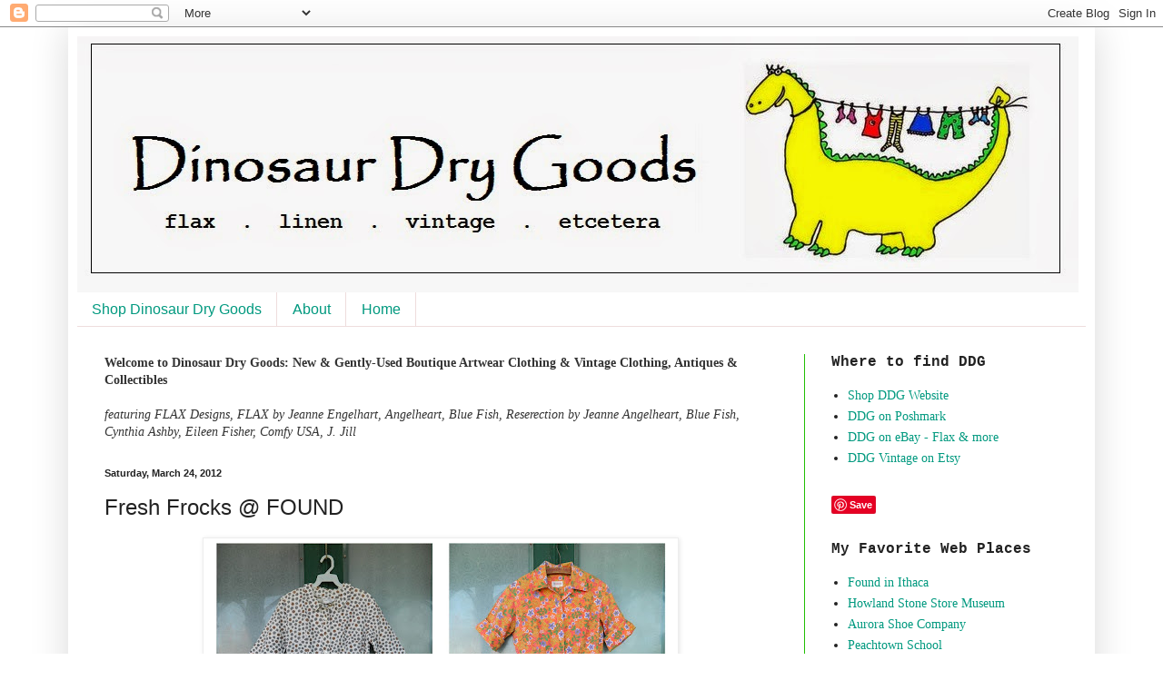

--- FILE ---
content_type: text/html; charset=UTF-8
request_url: https://blog.dinosaurdrygoods.com/2012/03/fresh-frocks-found.html
body_size: 10167
content:
<!DOCTYPE html>
<html class='v2' dir='ltr' lang='en'>
<head>
<link href='https://www.blogger.com/static/v1/widgets/335934321-css_bundle_v2.css' rel='stylesheet' type='text/css'/>
<meta content='width=1100' name='viewport'/>
<meta content='text/html; charset=UTF-8' http-equiv='Content-Type'/>
<meta content='blogger' name='generator'/>
<link href='https://blog.dinosaurdrygoods.com/favicon.ico' rel='icon' type='image/x-icon'/>
<link href='https://blog.dinosaurdrygoods.com/2012/03/fresh-frocks-found.html' rel='canonical'/>
<link rel="alternate" type="application/atom+xml" title="Dinosaur Dry Goods - Atom" href="https://blog.dinosaurdrygoods.com/feeds/posts/default" />
<link rel="alternate" type="application/rss+xml" title="Dinosaur Dry Goods - RSS" href="https://blog.dinosaurdrygoods.com/feeds/posts/default?alt=rss" />
<link rel="service.post" type="application/atom+xml" title="Dinosaur Dry Goods - Atom" href="https://www.blogger.com/feeds/37406061/posts/default" />

<link rel="alternate" type="application/atom+xml" title="Dinosaur Dry Goods - Atom" href="https://blog.dinosaurdrygoods.com/feeds/4692826403682055036/comments/default" />
<!--Can't find substitution for tag [blog.ieCssRetrofitLinks]-->
<link href='https://blogger.googleusercontent.com/img/b/R29vZ2xl/AVvXsEiOqHhoVW4FlGj2tHTl7weuy0JtQwK700BWzeWDhxI2WZh0vasLgq3nrDevZwKHQscI45QiLsYxQU5L8fyKIhq2f3Bodq8zccwQCPLppPq3apCALkdGlxqg5VABLknj7tFuIwQ1SA/s640/freshfrocks.jpg' rel='image_src'/>
<meta content='https://blog.dinosaurdrygoods.com/2012/03/fresh-frocks-found.html' property='og:url'/>
<meta content='Fresh Frocks @ FOUND' property='og:title'/>
<meta content='These vintage gems were delivered to my booth at Found in Ithaca  yesterday.' property='og:description'/>
<meta content='https://blogger.googleusercontent.com/img/b/R29vZ2xl/AVvXsEiOqHhoVW4FlGj2tHTl7weuy0JtQwK700BWzeWDhxI2WZh0vasLgq3nrDevZwKHQscI45QiLsYxQU5L8fyKIhq2f3Bodq8zccwQCPLppPq3apCALkdGlxqg5VABLknj7tFuIwQ1SA/w1200-h630-p-k-no-nu/freshfrocks.jpg' property='og:image'/>
<title>Dinosaur Dry Goods: Fresh Frocks @ FOUND</title>
<style id='page-skin-1' type='text/css'><!--
/*
-----------------------------------------------
Blogger Template Style
Name:     Simple
Designer: Blogger
URL:      www.blogger.com
----------------------------------------------- */
/* Content
----------------------------------------------- */
body {
font: normal normal 14px Georgia, Utopia, 'Palatino Linotype', Palatino, serif;
color: #222222;
background: #ffffff none no-repeat scroll center center;
padding: 0 40px 40px 40px;
}
html body .region-inner {
min-width: 0;
max-width: 100%;
width: auto;
}
h2 {
font-size: 22px;
}
a:link {
text-decoration:none;
color: #00997f;
}
a:visited {
text-decoration:none;
color: #00997f;
}
a:hover {
text-decoration:underline;
color: #66ff00;
}
.body-fauxcolumn-outer .fauxcolumn-inner {
background: transparent none repeat scroll top left;
_background-image: none;
}
.body-fauxcolumn-outer .cap-top {
position: absolute;
z-index: 1;
height: 400px;
width: 100%;
}
.body-fauxcolumn-outer .cap-top .cap-left {
width: 100%;
background: transparent none repeat-x scroll top left;
_background-image: none;
}
.content-outer {
-moz-box-shadow: 0 0 40px rgba(0, 0, 0, .15);
-webkit-box-shadow: 0 0 5px rgba(0, 0, 0, .15);
-goog-ms-box-shadow: 0 0 10px #333333;
box-shadow: 0 0 40px rgba(0, 0, 0, .15);
margin-bottom: 1px;
}
.content-inner {
padding: 10px 10px;
}
.content-inner {
background-color: #ffffff;
}
/* Header
----------------------------------------------- */
.header-outer {
background: #ffffff url(//www.blogblog.com/1kt/simple/gradients_light.png) repeat-x scroll 0 -400px;
_background-image: none;
}
.Header h1 {
font: normal normal 48px Georgia, Utopia, 'Palatino Linotype', Palatino, serif;
color: #ffffff;
text-shadow: 1px 2px 3px rgba(0, 0, 0, .2);
}
.Header h1 a {
color: #ffffff;
}
.Header .description {
font-size: 140%;
color: #779999;
}
.header-inner .Header .titlewrapper {
padding: 22px 30px;
}
.header-inner .Header .descriptionwrapper {
padding: 0 30px;
}
/* Tabs
----------------------------------------------- */
.tabs-inner .section:first-child {
border-top: 0 solid #eedddd;
}
.tabs-inner .section:first-child ul {
margin-top: -0;
border-top: 0 solid #eedddd;
border-left: 0 solid #eedddd;
border-right: 0 solid #eedddd;
}
.tabs-inner .widget ul {
background: #ffffff none repeat-x scroll 0 -800px;
_background-image: none;
border-bottom: 1px solid #eedddd;
margin-top: 0;
margin-left: -30px;
margin-right: -30px;
}
.tabs-inner .widget li a {
display: inline-block;
padding: .6em 1em;
font: normal normal 16px Arial, Tahoma, Helvetica, FreeSans, sans-serif;
color: #00997f;
border-left: 1px solid #ffffff;
border-right: 1px solid #eedddd;
}
.tabs-inner .widget li:first-child a {
border-left: none;
}
.tabs-inner .widget li.selected a, .tabs-inner .widget li a:hover {
color: #000000;
background-color: #eefcff;
text-decoration: none;
}
/* Columns
----------------------------------------------- */
.main-outer {
border-top: 0 solid #21bf03;
}
.fauxcolumn-left-outer .fauxcolumn-inner {
border-right: 1px solid #21bf03;
}
.fauxcolumn-right-outer .fauxcolumn-inner {
border-left: 1px solid #21bf03;
}
/* Headings
----------------------------------------------- */
div.widget > h2,
div.widget h2.title {
margin: 0 0 1em 0;
font: normal bold 16px 'Courier New', Courier, FreeMono, monospace;
color: #222222;
}
/* Widgets
----------------------------------------------- */
.widget .zippy {
color: #999999;
text-shadow: 2px 2px 1px rgba(0, 0, 0, .1);
}
.widget .popular-posts ul {
list-style: none;
}
/* Posts
----------------------------------------------- */
h2.date-header {
font: normal bold 11px Arial, Tahoma, Helvetica, FreeSans, sans-serif;
}
.date-header span {
background-color: transparent;
color: #222222;
padding: inherit;
letter-spacing: inherit;
margin: inherit;
}
.main-inner {
padding-top: 30px;
padding-bottom: 30px;
}
.main-inner .column-center-inner {
padding: 0 15px;
}
.main-inner .column-center-inner .section {
margin: 0 15px;
}
.post {
margin: 0 0 25px 0;
}
h3.post-title, .comments h4 {
font: normal normal 24px Arial, Tahoma, Helvetica, FreeSans, sans-serif;
margin: .75em 0 0;
}
.post-body {
font-size: 110%;
line-height: 1.4;
position: relative;
}
.post-body img, .post-body .tr-caption-container, .Profile img, .Image img,
.BlogList .item-thumbnail img {
padding: 2px;
background: #ffffff;
border: 1px solid #eeeeee;
-moz-box-shadow: 1px 1px 5px rgba(0, 0, 0, .1);
-webkit-box-shadow: 1px 1px 5px rgba(0, 0, 0, .1);
box-shadow: 1px 1px 5px rgba(0, 0, 0, .1);
}
.post-body img, .post-body .tr-caption-container {
padding: 5px;
}
.post-body .tr-caption-container {
color: #222222;
}
.post-body .tr-caption-container img {
padding: 0;
background: transparent;
border: none;
-moz-box-shadow: 0 0 0 rgba(0, 0, 0, .1);
-webkit-box-shadow: 0 0 0 rgba(0, 0, 0, .1);
box-shadow: 0 0 0 rgba(0, 0, 0, .1);
}
.post-header {
margin: 0 0 1.5em;
line-height: 1.6;
font-size: 90%;
}
.post-footer {
margin: 20px -2px 0;
padding: 5px 10px;
color: #555e66;
background-color: #ffffff;
border-bottom: 1px solid #999999;
line-height: 1.6;
font-size: 90%;
}
#comments .comment-author {
padding-top: 1.5em;
border-top: 1px solid #21bf03;
background-position: 0 1.5em;
}
#comments .comment-author:first-child {
padding-top: 0;
border-top: none;
}
.avatar-image-container {
margin: .2em 0 0;
}
#comments .avatar-image-container img {
border: 1px solid #eeeeee;
}
/* Comments
----------------------------------------------- */
.comments .comments-content .icon.blog-author {
background-repeat: no-repeat;
background-image: url([data-uri]);
}
.comments .comments-content .loadmore a {
border-top: 1px solid #999999;
border-bottom: 1px solid #999999;
}
.comments .comment-thread.inline-thread {
background-color: #ffffff;
}
.comments .continue {
border-top: 2px solid #999999;
}
/* Accents
---------------------------------------------- */
.section-columns td.columns-cell {
border-left: 1px solid #21bf03;
}
.blog-pager {
background: transparent none no-repeat scroll top center;
}
.blog-pager-older-link, .home-link,
.blog-pager-newer-link {
background-color: #ffffff;
padding: 5px;
}
.footer-outer {
border-top: 0 dashed #bbbbbb;
}
/* Mobile
----------------------------------------------- */
body.mobile  {
background-size: auto;
}
.mobile .body-fauxcolumn-outer {
background: transparent none repeat scroll top left;
}
.mobile .body-fauxcolumn-outer .cap-top {
background-size: 100% auto;
}
.mobile .content-outer {
-webkit-box-shadow: 0 0 3px rgba(0, 0, 0, .15);
box-shadow: 0 0 3px rgba(0, 0, 0, .15);
}
.mobile .tabs-inner .widget ul {
margin-left: 0;
margin-right: 0;
}
.mobile .post {
margin: 0;
}
.mobile .main-inner .column-center-inner .section {
margin: 0;
}
.mobile .date-header span {
padding: 0.1em 10px;
margin: 0 -10px;
}
.mobile h3.post-title {
margin: 0;
}
.mobile .blog-pager {
background: transparent none no-repeat scroll top center;
}
.mobile .footer-outer {
border-top: none;
}
.mobile .main-inner, .mobile .footer-inner {
background-color: #ffffff;
}
.mobile-index-contents {
color: #222222;
}
.mobile-link-button {
background-color: #00997f;
}
.mobile-link-button a:link, .mobile-link-button a:visited {
color: #ffffff;
}
.mobile .tabs-inner .section:first-child {
border-top: none;
}
.mobile .tabs-inner .PageList .widget-content {
background-color: #eefcff;
color: #000000;
border-top: 1px solid #eedddd;
border-bottom: 1px solid #eedddd;
}
.mobile .tabs-inner .PageList .widget-content .pagelist-arrow {
border-left: 1px solid #eedddd;
}

--></style>
<style id='template-skin-1' type='text/css'><!--
body {
min-width: 1130px;
}
.content-outer, .content-fauxcolumn-outer, .region-inner {
min-width: 1130px;
max-width: 1130px;
_width: 1130px;
}
.main-inner .columns {
padding-left: 0;
padding-right: 310px;
}
.main-inner .fauxcolumn-center-outer {
left: 0;
right: 310px;
/* IE6 does not respect left and right together */
_width: expression(this.parentNode.offsetWidth -
parseInt("0") -
parseInt("310px") + 'px');
}
.main-inner .fauxcolumn-left-outer {
width: 0;
}
.main-inner .fauxcolumn-right-outer {
width: 310px;
}
.main-inner .column-left-outer {
width: 0;
right: 100%;
margin-left: -0;
}
.main-inner .column-right-outer {
width: 310px;
margin-right: -310px;
}
#layout {
min-width: 0;
}
#layout .content-outer {
min-width: 0;
width: 800px;
}
#layout .region-inner {
min-width: 0;
width: auto;
}
body#layout div.add_widget {
padding: 8px;
}
body#layout div.add_widget a {
margin-left: 32px;
}
--></style>
<link href='https://www.blogger.com/dyn-css/authorization.css?targetBlogID=37406061&amp;zx=cb8aa1b2-b5c8-4539-b802-e6589f7c311d' media='none' onload='if(media!=&#39;all&#39;)media=&#39;all&#39;' rel='stylesheet'/><noscript><link href='https://www.blogger.com/dyn-css/authorization.css?targetBlogID=37406061&amp;zx=cb8aa1b2-b5c8-4539-b802-e6589f7c311d' rel='stylesheet'/></noscript>
<meta name='google-adsense-platform-account' content='ca-host-pub-1556223355139109'/>
<meta name='google-adsense-platform-domain' content='blogspot.com'/>

<!-- data-ad-client=ca-pub-9141081035789603 -->

</head>
<body class='loading variant-literate'>
<div class='navbar section' id='navbar' name='Navbar'><div class='widget Navbar' data-version='1' id='Navbar1'><script type="text/javascript">
    function setAttributeOnload(object, attribute, val) {
      if(window.addEventListener) {
        window.addEventListener('load',
          function(){ object[attribute] = val; }, false);
      } else {
        window.attachEvent('onload', function(){ object[attribute] = val; });
      }
    }
  </script>
<div id="navbar-iframe-container"></div>
<script type="text/javascript" src="https://apis.google.com/js/platform.js"></script>
<script type="text/javascript">
      gapi.load("gapi.iframes:gapi.iframes.style.bubble", function() {
        if (gapi.iframes && gapi.iframes.getContext) {
          gapi.iframes.getContext().openChild({
              url: 'https://www.blogger.com/navbar/37406061?po\x3d4692826403682055036\x26origin\x3dhttps://blog.dinosaurdrygoods.com',
              where: document.getElementById("navbar-iframe-container"),
              id: "navbar-iframe"
          });
        }
      });
    </script><script type="text/javascript">
(function() {
var script = document.createElement('script');
script.type = 'text/javascript';
script.src = '//pagead2.googlesyndication.com/pagead/js/google_top_exp.js';
var head = document.getElementsByTagName('head')[0];
if (head) {
head.appendChild(script);
}})();
</script>
</div></div>
<div class='body-fauxcolumns'>
<div class='fauxcolumn-outer body-fauxcolumn-outer'>
<div class='cap-top'>
<div class='cap-left'></div>
<div class='cap-right'></div>
</div>
<div class='fauxborder-left'>
<div class='fauxborder-right'></div>
<div class='fauxcolumn-inner'>
</div>
</div>
<div class='cap-bottom'>
<div class='cap-left'></div>
<div class='cap-right'></div>
</div>
</div>
</div>
<div class='content'>
<div class='content-fauxcolumns'>
<div class='fauxcolumn-outer content-fauxcolumn-outer'>
<div class='cap-top'>
<div class='cap-left'></div>
<div class='cap-right'></div>
</div>
<div class='fauxborder-left'>
<div class='fauxborder-right'></div>
<div class='fauxcolumn-inner'>
</div>
</div>
<div class='cap-bottom'>
<div class='cap-left'></div>
<div class='cap-right'></div>
</div>
</div>
</div>
<div class='content-outer'>
<div class='content-cap-top cap-top'>
<div class='cap-left'></div>
<div class='cap-right'></div>
</div>
<div class='fauxborder-left content-fauxborder-left'>
<div class='fauxborder-right content-fauxborder-right'></div>
<div class='content-inner'>
<header>
<div class='header-outer'>
<div class='header-cap-top cap-top'>
<div class='cap-left'></div>
<div class='cap-right'></div>
</div>
<div class='fauxborder-left header-fauxborder-left'>
<div class='fauxborder-right header-fauxborder-right'></div>
<div class='region-inner header-inner'>
<div class='header section' id='header' name='Header'><div class='widget Header' data-version='1' id='Header1'>
<div id='header-inner'>
<a href='https://blog.dinosaurdrygoods.com/' style='display: block'>
<img alt='Dinosaur Dry Goods' height='282px; ' id='Header1_headerimg' src='https://blogger.googleusercontent.com/img/b/R29vZ2xl/AVvXsEj_apEB9PCbEfapjTeKMjE4VhW41dFyahmtda_nSJlxLjyGcj1QVD7Ycr0tpPQ6BLCTtkdW6i5VPO_UxLeIQFKMAkNiq7nw1LLa975hJqGMulWyJKKbaxJQa7UCyW1H_g6aRupV/s1600/ddg+old+logo+for+blog.jpg' style='display: block' width='1102px; '/>
</a>
</div>
</div></div>
</div>
</div>
<div class='header-cap-bottom cap-bottom'>
<div class='cap-left'></div>
<div class='cap-right'></div>
</div>
</div>
</header>
<div class='tabs-outer'>
<div class='tabs-cap-top cap-top'>
<div class='cap-left'></div>
<div class='cap-right'></div>
</div>
<div class='fauxborder-left tabs-fauxborder-left'>
<div class='fauxborder-right tabs-fauxborder-right'></div>
<div class='region-inner tabs-inner'>
<div class='tabs section' id='crosscol' name='Cross-Column'><div class='widget PageList' data-version='1' id='PageList1'>
<div class='widget-content'>
<ul>
<li>
<a href='https://www.shopdinosaurdrygoods.com'>Shop Dinosaur Dry Goods</a>
</li>
<li>
<a href='http://blog.dinosaurdrygoods.com/p/about.html'>About</a>
</li>
<li>
<a href='http://blog.dinosaurdrygoods.com/'>Home</a>
</li>
</ul>
<div class='clear'></div>
</div>
</div></div>
<div class='tabs no-items section' id='crosscol-overflow' name='Cross-Column 2'></div>
</div>
</div>
<div class='tabs-cap-bottom cap-bottom'>
<div class='cap-left'></div>
<div class='cap-right'></div>
</div>
</div>
<div class='main-outer'>
<div class='main-cap-top cap-top'>
<div class='cap-left'></div>
<div class='cap-right'></div>
</div>
<div class='fauxborder-left main-fauxborder-left'>
<div class='fauxborder-right main-fauxborder-right'></div>
<div class='region-inner main-inner'>
<div class='columns fauxcolumns'>
<div class='fauxcolumn-outer fauxcolumn-center-outer'>
<div class='cap-top'>
<div class='cap-left'></div>
<div class='cap-right'></div>
</div>
<div class='fauxborder-left'>
<div class='fauxborder-right'></div>
<div class='fauxcolumn-inner'>
</div>
</div>
<div class='cap-bottom'>
<div class='cap-left'></div>
<div class='cap-right'></div>
</div>
</div>
<div class='fauxcolumn-outer fauxcolumn-left-outer'>
<div class='cap-top'>
<div class='cap-left'></div>
<div class='cap-right'></div>
</div>
<div class='fauxborder-left'>
<div class='fauxborder-right'></div>
<div class='fauxcolumn-inner'>
</div>
</div>
<div class='cap-bottom'>
<div class='cap-left'></div>
<div class='cap-right'></div>
</div>
</div>
<div class='fauxcolumn-outer fauxcolumn-right-outer'>
<div class='cap-top'>
<div class='cap-left'></div>
<div class='cap-right'></div>
</div>
<div class='fauxborder-left'>
<div class='fauxborder-right'></div>
<div class='fauxcolumn-inner'>
</div>
</div>
<div class='cap-bottom'>
<div class='cap-left'></div>
<div class='cap-right'></div>
</div>
</div>
<!-- corrects IE6 width calculation -->
<div class='columns-inner'>
<div class='column-center-outer'>
<div class='column-center-inner'>
<div class='main section' id='main' name='Main'><div class='widget Text' data-version='1' id='Text1'>
<div class='widget-content'>
<span =""  style="color:#333333;"><b>Welcome to Dinosaur Dry Goods:  New &amp; Gently-Used Boutique Artwear Clothing &amp; Vintage Clothing, Antiques &amp; Collectibles</b><br /><span style="font-style: italic;"><br />featuring FLAX Designs, FLAX by Jeanne Engelhart, Angelheart, Blue Fish, Reserection by Jeanne Angelheart, Blue Fish, Cynthia Ashby, Eileen Fisher, Comfy USA, J. Jill</span></span><br />
</div>
<div class='clear'></div>
</div><div class='widget Blog' data-version='1' id='Blog1'>
<div class='blog-posts hfeed'>

          <div class="date-outer">
        
<h2 class='date-header'><span>Saturday, March 24, 2012</span></h2>

          <div class="date-posts">
        
<div class='post-outer'>
<div class='post hentry uncustomized-post-template' itemprop='blogPost' itemscope='itemscope' itemtype='http://schema.org/BlogPosting'>
<meta content='https://blogger.googleusercontent.com/img/b/R29vZ2xl/AVvXsEiOqHhoVW4FlGj2tHTl7weuy0JtQwK700BWzeWDhxI2WZh0vasLgq3nrDevZwKHQscI45QiLsYxQU5L8fyKIhq2f3Bodq8zccwQCPLppPq3apCALkdGlxqg5VABLknj7tFuIwQ1SA/s640/freshfrocks.jpg' itemprop='image_url'/>
<meta content='37406061' itemprop='blogId'/>
<meta content='4692826403682055036' itemprop='postId'/>
<a name='4692826403682055036'></a>
<h3 class='post-title entry-title' itemprop='name'>
Fresh Frocks @ FOUND
</h3>
<div class='post-header'>
<div class='post-header-line-1'></div>
</div>
<div class='post-body entry-content' id='post-body-4692826403682055036' itemprop='description articleBody'>
<div class="separator" style="clear: both; text-align: center;"><a href="https://blogger.googleusercontent.com/img/b/R29vZ2xl/AVvXsEiOqHhoVW4FlGj2tHTl7weuy0JtQwK700BWzeWDhxI2WZh0vasLgq3nrDevZwKHQscI45QiLsYxQU5L8fyKIhq2f3Bodq8zccwQCPLppPq3apCALkdGlxqg5VABLknj7tFuIwQ1SA/s1600/freshfrocks.jpg" imageanchor="1" style="margin-left: 1em; margin-right: 1em;"><img border="0" height="640" src="https://blogger.googleusercontent.com/img/b/R29vZ2xl/AVvXsEiOqHhoVW4FlGj2tHTl7weuy0JtQwK700BWzeWDhxI2WZh0vasLgq3nrDevZwKHQscI45QiLsYxQU5L8fyKIhq2f3Bodq8zccwQCPLppPq3apCALkdGlxqg5VABLknj7tFuIwQ1SA/s640/freshfrocks.jpg" width="512" /></a></div><div style="text-align: center;">These vintage gems were delivered to my booth at <a href="http://foundinithaca.com/" target="_blank">Found in Ithaca</a> yesterday.</div>
<div style='clear: both;'></div>
</div>
<div class='post-footer'>
<div class='post-footer-line post-footer-line-1'>
<span class='post-author vcard'>
Posted by
<span class='fn' itemprop='author' itemscope='itemscope' itemtype='http://schema.org/Person'>
<span itemprop='name'>Dinosaur Dry Goods</span>
</span>
</span>
<span class='post-timestamp'>
at
<meta content='https://blog.dinosaurdrygoods.com/2012/03/fresh-frocks-found.html' itemprop='url'/>
<a class='timestamp-link' href='https://blog.dinosaurdrygoods.com/2012/03/fresh-frocks-found.html' rel='bookmark' title='permanent link'><abbr class='published' itemprop='datePublished' title='2012-03-24T13:23:00-04:00'>1:23 PM</abbr></a>
</span>
<span class='post-comment-link'>
</span>
<span class='post-icons'>
<span class='item-control blog-admin pid-1088819795'>
<a href='https://www.blogger.com/post-edit.g?blogID=37406061&postID=4692826403682055036&from=pencil' title='Edit Post'>
<img alt='' class='icon-action' height='18' src='https://resources.blogblog.com/img/icon18_edit_allbkg.gif' width='18'/>
</a>
</span>
</span>
<div class='post-share-buttons goog-inline-block'>
<a class='goog-inline-block share-button sb-email' href='https://www.blogger.com/share-post.g?blogID=37406061&postID=4692826403682055036&target=email' target='_blank' title='Email This'><span class='share-button-link-text'>Email This</span></a><a class='goog-inline-block share-button sb-blog' href='https://www.blogger.com/share-post.g?blogID=37406061&postID=4692826403682055036&target=blog' onclick='window.open(this.href, "_blank", "height=270,width=475"); return false;' target='_blank' title='BlogThis!'><span class='share-button-link-text'>BlogThis!</span></a><a class='goog-inline-block share-button sb-twitter' href='https://www.blogger.com/share-post.g?blogID=37406061&postID=4692826403682055036&target=twitter' target='_blank' title='Share to X'><span class='share-button-link-text'>Share to X</span></a><a class='goog-inline-block share-button sb-facebook' href='https://www.blogger.com/share-post.g?blogID=37406061&postID=4692826403682055036&target=facebook' onclick='window.open(this.href, "_blank", "height=430,width=640"); return false;' target='_blank' title='Share to Facebook'><span class='share-button-link-text'>Share to Facebook</span></a><a class='goog-inline-block share-button sb-pinterest' href='https://www.blogger.com/share-post.g?blogID=37406061&postID=4692826403682055036&target=pinterest' target='_blank' title='Share to Pinterest'><span class='share-button-link-text'>Share to Pinterest</span></a>
</div>
</div>
<div class='post-footer-line post-footer-line-2'>
<span class='post-labels'>
</span>
</div>
<div class='post-footer-line post-footer-line-3'>
<span class='post-location'>
</span>
</div>
</div>
</div>
<div class='comments' id='comments'>
<a name='comments'></a>
<h4>No comments:</h4>
<div id='Blog1_comments-block-wrapper'>
<dl class='avatar-comment-indent' id='comments-block'>
</dl>
</div>
<p class='comment-footer'>
<div class='comment-form'>
<a name='comment-form'></a>
<h4 id='comment-post-message'>Post a Comment</h4>
<p>
</p>
<a href='https://www.blogger.com/comment/frame/37406061?po=4692826403682055036&hl=en&saa=85391&origin=https://blog.dinosaurdrygoods.com' id='comment-editor-src'></a>
<iframe allowtransparency='true' class='blogger-iframe-colorize blogger-comment-from-post' frameborder='0' height='410px' id='comment-editor' name='comment-editor' src='' width='100%'></iframe>
<script src='https://www.blogger.com/static/v1/jsbin/2830521187-comment_from_post_iframe.js' type='text/javascript'></script>
<script type='text/javascript'>
      BLOG_CMT_createIframe('https://www.blogger.com/rpc_relay.html');
    </script>
</div>
</p>
</div>
</div>

        </div></div>
      
</div>
<div class='blog-pager' id='blog-pager'>
<span id='blog-pager-newer-link'>
<a class='blog-pager-newer-link' href='https://blog.dinosaurdrygoods.com/2012/03/barn-sale-2012.html' id='Blog1_blog-pager-newer-link' title='Newer Post'>Newer Post</a>
</span>
<span id='blog-pager-older-link'>
<a class='blog-pager-older-link' href='https://blog.dinosaurdrygoods.com/2012/03/wages-of-sin.html' id='Blog1_blog-pager-older-link' title='Older Post'>Older Post</a>
</span>
<a class='home-link' href='https://blog.dinosaurdrygoods.com/'>Home</a>
</div>
<div class='clear'></div>
<div class='post-feeds'>
<div class='feed-links'>
Subscribe to:
<a class='feed-link' href='https://blog.dinosaurdrygoods.com/feeds/4692826403682055036/comments/default' target='_blank' type='application/atom+xml'>Post Comments (Atom)</a>
</div>
</div>
</div></div>
</div>
</div>
<div class='column-left-outer'>
<div class='column-left-inner'>
<aside>
</aside>
</div>
</div>
<div class='column-right-outer'>
<div class='column-right-inner'>
<aside>
<div class='sidebar section' id='sidebar-right-1'><div class='widget LinkList' data-version='1' id='LinkList1'>
<h2>Where to find DDG</h2>
<div class='widget-content'>
<ul>
<li><a href='http://www.shopdinosaurdrygoods.com'>Shop DDG Website</a></li>
<li><a href='https://poshmark.com/closet/dinosaurdrygood'>DDG on Poshmark</a></li>
<li><a href='http://stores.ebay.com/dinosaurdrygoods'>DDG on eBay - Flax & more</a></li>
<li><a href='https://www.etsy.com/shop/dinosaurdrygoods?ref=hdr_shop_menu'>DDG Vintage on Etsy</a></li>
</ul>
<div class='clear'></div>
</div>
</div><div class='widget HTML' data-version='1' id='HTML3'>
<div class='widget-content'>
<a href="//www.pinterest.com/pin/create/button/" data-pin-do="buttonBookmark" ><img src="//assets.pinterest.com/images/pidgets/pinit_fg_en_rect_gray_20.png" /></a>
<!-- Please call pinit.js only once per page -->
<script type="text/javascript" async src="//assets.pinterest.com/js/pinit.js"></script>
</div>
<div class='clear'></div>
</div><div class='widget LinkList' data-version='1' id='LinkList3'>
<h2>My Favorite Web Places</h2>
<div class='widget-content'>
<ul>
<li><a href='http://foundinithaca.com'>Found in Ithaca</a></li>
<li><a href='http://howlandstonestore.org'>Howland Stone Store Museum</a></li>
<li><a href='http://www.aurorashoeco.com/contact/index.html'>Aurora Shoe Company</a></li>
<li><a href='http://peachtownschool.com'>Peachtown School</a></li>
<li><a href='http://www.visitnewyorkstate.net/'>Visit New York State</a></li>
</ul>
<div class='clear'></div>
</div>
</div><div class='widget LinkList' data-version='1' id='LinkList4'>
<h2>Find more DDG here</h2>
<div class='widget-content'>
<ul>
<li><a href='https://www.facebook.com/dinosaurdrygoods'>DDG on Facebook</a></li>
<li><a href='https://www.instagram.com/dinosaurdrygoods/'>DDG on Instagram</a></li>
<li><a href='http://pinterest.com/dinodrygoods/'>DDG on Pinterest</a></li>
</ul>
<div class='clear'></div>
</div>
</div><div class='widget BlogArchive' data-version='1' id='BlogArchive1'>
<h2>Blog Archive</h2>
<div class='widget-content'>
<div id='ArchiveList'>
<div id='BlogArchive1_ArchiveList'>
<select id='BlogArchive1_ArchiveMenu'>
<option value=''>Blog Archive</option>
<option value='https://blog.dinosaurdrygoods.com/2024/05/'>May 2024 (1)</option>
<option value='https://blog.dinosaurdrygoods.com/2023/09/'>Sep 2023 (1)</option>
<option value='https://blog.dinosaurdrygoods.com/2023/07/'>Jul 2023 (1)</option>
<option value='https://blog.dinosaurdrygoods.com/2023/04/'>Apr 2023 (1)</option>
<option value='https://blog.dinosaurdrygoods.com/2023/02/'>Feb 2023 (1)</option>
<option value='https://blog.dinosaurdrygoods.com/2022/11/'>Nov 2022 (1)</option>
<option value='https://blog.dinosaurdrygoods.com/2022/09/'>Sep 2022 (1)</option>
<option value='https://blog.dinosaurdrygoods.com/2022/05/'>May 2022 (2)</option>
<option value='https://blog.dinosaurdrygoods.com/2022/04/'>Apr 2022 (1)</option>
<option value='https://blog.dinosaurdrygoods.com/2021/08/'>Aug 2021 (1)</option>
<option value='https://blog.dinosaurdrygoods.com/2021/03/'>Mar 2021 (1)</option>
<option value='https://blog.dinosaurdrygoods.com/2021/01/'>Jan 2021 (1)</option>
<option value='https://blog.dinosaurdrygoods.com/2020/06/'>Jun 2020 (1)</option>
<option value='https://blog.dinosaurdrygoods.com/2019/10/'>Oct 2019 (1)</option>
<option value='https://blog.dinosaurdrygoods.com/2019/09/'>Sep 2019 (1)</option>
<option value='https://blog.dinosaurdrygoods.com/2018/09/'>Sep 2018 (1)</option>
<option value='https://blog.dinosaurdrygoods.com/2018/07/'>Jul 2018 (1)</option>
<option value='https://blog.dinosaurdrygoods.com/2018/05/'>May 2018 (1)</option>
<option value='https://blog.dinosaurdrygoods.com/2018/04/'>Apr 2018 (1)</option>
<option value='https://blog.dinosaurdrygoods.com/2018/03/'>Mar 2018 (1)</option>
<option value='https://blog.dinosaurdrygoods.com/2018/02/'>Feb 2018 (1)</option>
<option value='https://blog.dinosaurdrygoods.com/2018/01/'>Jan 2018 (1)</option>
<option value='https://blog.dinosaurdrygoods.com/2017/12/'>Dec 2017 (2)</option>
<option value='https://blog.dinosaurdrygoods.com/2017/11/'>Nov 2017 (3)</option>
<option value='https://blog.dinosaurdrygoods.com/2017/10/'>Oct 2017 (2)</option>
<option value='https://blog.dinosaurdrygoods.com/2017/09/'>Sep 2017 (1)</option>
<option value='https://blog.dinosaurdrygoods.com/2017/07/'>Jul 2017 (2)</option>
<option value='https://blog.dinosaurdrygoods.com/2017/04/'>Apr 2017 (2)</option>
<option value='https://blog.dinosaurdrygoods.com/2017/03/'>Mar 2017 (1)</option>
<option value='https://blog.dinosaurdrygoods.com/2016/09/'>Sep 2016 (1)</option>
<option value='https://blog.dinosaurdrygoods.com/2016/08/'>Aug 2016 (1)</option>
<option value='https://blog.dinosaurdrygoods.com/2016/07/'>Jul 2016 (1)</option>
<option value='https://blog.dinosaurdrygoods.com/2016/04/'>Apr 2016 (1)</option>
<option value='https://blog.dinosaurdrygoods.com/2016/03/'>Mar 2016 (1)</option>
<option value='https://blog.dinosaurdrygoods.com/2016/02/'>Feb 2016 (4)</option>
<option value='https://blog.dinosaurdrygoods.com/2015/12/'>Dec 2015 (1)</option>
<option value='https://blog.dinosaurdrygoods.com/2015/10/'>Oct 2015 (1)</option>
<option value='https://blog.dinosaurdrygoods.com/2015/09/'>Sep 2015 (1)</option>
<option value='https://blog.dinosaurdrygoods.com/2015/08/'>Aug 2015 (1)</option>
<option value='https://blog.dinosaurdrygoods.com/2015/07/'>Jul 2015 (1)</option>
<option value='https://blog.dinosaurdrygoods.com/2015/06/'>Jun 2015 (1)</option>
<option value='https://blog.dinosaurdrygoods.com/2015/04/'>Apr 2015 (2)</option>
<option value='https://blog.dinosaurdrygoods.com/2015/03/'>Mar 2015 (1)</option>
<option value='https://blog.dinosaurdrygoods.com/2014/12/'>Dec 2014 (2)</option>
<option value='https://blog.dinosaurdrygoods.com/2014/11/'>Nov 2014 (2)</option>
<option value='https://blog.dinosaurdrygoods.com/2014/10/'>Oct 2014 (1)</option>
<option value='https://blog.dinosaurdrygoods.com/2014/09/'>Sep 2014 (1)</option>
<option value='https://blog.dinosaurdrygoods.com/2014/08/'>Aug 2014 (1)</option>
<option value='https://blog.dinosaurdrygoods.com/2014/06/'>Jun 2014 (1)</option>
<option value='https://blog.dinosaurdrygoods.com/2014/05/'>May 2014 (2)</option>
<option value='https://blog.dinosaurdrygoods.com/2014/04/'>Apr 2014 (1)</option>
<option value='https://blog.dinosaurdrygoods.com/2014/03/'>Mar 2014 (1)</option>
<option value='https://blog.dinosaurdrygoods.com/2014/02/'>Feb 2014 (2)</option>
<option value='https://blog.dinosaurdrygoods.com/2014/01/'>Jan 2014 (1)</option>
<option value='https://blog.dinosaurdrygoods.com/2013/12/'>Dec 2013 (3)</option>
<option value='https://blog.dinosaurdrygoods.com/2013/11/'>Nov 2013 (1)</option>
<option value='https://blog.dinosaurdrygoods.com/2013/10/'>Oct 2013 (2)</option>
<option value='https://blog.dinosaurdrygoods.com/2013/09/'>Sep 2013 (1)</option>
<option value='https://blog.dinosaurdrygoods.com/2013/07/'>Jul 2013 (5)</option>
<option value='https://blog.dinosaurdrygoods.com/2013/06/'>Jun 2013 (1)</option>
<option value='https://blog.dinosaurdrygoods.com/2013/05/'>May 2013 (1)</option>
<option value='https://blog.dinosaurdrygoods.com/2013/03/'>Mar 2013 (2)</option>
<option value='https://blog.dinosaurdrygoods.com/2013/02/'>Feb 2013 (4)</option>
<option value='https://blog.dinosaurdrygoods.com/2013/01/'>Jan 2013 (1)</option>
<option value='https://blog.dinosaurdrygoods.com/2012/12/'>Dec 2012 (2)</option>
<option value='https://blog.dinosaurdrygoods.com/2012/11/'>Nov 2012 (5)</option>
<option value='https://blog.dinosaurdrygoods.com/2012/10/'>Oct 2012 (2)</option>
<option value='https://blog.dinosaurdrygoods.com/2012/09/'>Sep 2012 (2)</option>
<option value='https://blog.dinosaurdrygoods.com/2012/08/'>Aug 2012 (10)</option>
<option value='https://blog.dinosaurdrygoods.com/2012/07/'>Jul 2012 (7)</option>
<option value='https://blog.dinosaurdrygoods.com/2012/06/'>Jun 2012 (7)</option>
<option value='https://blog.dinosaurdrygoods.com/2012/05/'>May 2012 (6)</option>
<option value='https://blog.dinosaurdrygoods.com/2012/04/'>Apr 2012 (3)</option>
<option value='https://blog.dinosaurdrygoods.com/2012/03/'>Mar 2012 (11)</option>
<option value='https://blog.dinosaurdrygoods.com/2012/02/'>Feb 2012 (7)</option>
<option value='https://blog.dinosaurdrygoods.com/2012/01/'>Jan 2012 (5)</option>
<option value='https://blog.dinosaurdrygoods.com/2011/12/'>Dec 2011 (2)</option>
<option value='https://blog.dinosaurdrygoods.com/2011/11/'>Nov 2011 (6)</option>
<option value='https://blog.dinosaurdrygoods.com/2011/10/'>Oct 2011 (2)</option>
<option value='https://blog.dinosaurdrygoods.com/2011/09/'>Sep 2011 (4)</option>
<option value='https://blog.dinosaurdrygoods.com/2011/08/'>Aug 2011 (5)</option>
<option value='https://blog.dinosaurdrygoods.com/2011/07/'>Jul 2011 (6)</option>
<option value='https://blog.dinosaurdrygoods.com/2011/06/'>Jun 2011 (5)</option>
<option value='https://blog.dinosaurdrygoods.com/2011/05/'>May 2011 (8)</option>
<option value='https://blog.dinosaurdrygoods.com/2011/04/'>Apr 2011 (2)</option>
<option value='https://blog.dinosaurdrygoods.com/2011/03/'>Mar 2011 (5)</option>
<option value='https://blog.dinosaurdrygoods.com/2011/02/'>Feb 2011 (9)</option>
<option value='https://blog.dinosaurdrygoods.com/2011/01/'>Jan 2011 (23)</option>
<option value='https://blog.dinosaurdrygoods.com/2010/12/'>Dec 2010 (8)</option>
<option value='https://blog.dinosaurdrygoods.com/2010/11/'>Nov 2010 (6)</option>
<option value='https://blog.dinosaurdrygoods.com/2010/10/'>Oct 2010 (10)</option>
<option value='https://blog.dinosaurdrygoods.com/2010/09/'>Sep 2010 (15)</option>
<option value='https://blog.dinosaurdrygoods.com/2010/08/'>Aug 2010 (22)</option>
<option value='https://blog.dinosaurdrygoods.com/2010/07/'>Jul 2010 (10)</option>
<option value='https://blog.dinosaurdrygoods.com/2010/06/'>Jun 2010 (19)</option>
<option value='https://blog.dinosaurdrygoods.com/2010/05/'>May 2010 (7)</option>
<option value='https://blog.dinosaurdrygoods.com/2010/04/'>Apr 2010 (10)</option>
<option value='https://blog.dinosaurdrygoods.com/2010/03/'>Mar 2010 (5)</option>
<option value='https://blog.dinosaurdrygoods.com/2010/02/'>Feb 2010 (8)</option>
<option value='https://blog.dinosaurdrygoods.com/2010/01/'>Jan 2010 (8)</option>
<option value='https://blog.dinosaurdrygoods.com/2009/12/'>Dec 2009 (9)</option>
<option value='https://blog.dinosaurdrygoods.com/2009/11/'>Nov 2009 (9)</option>
<option value='https://blog.dinosaurdrygoods.com/2009/10/'>Oct 2009 (16)</option>
<option value='https://blog.dinosaurdrygoods.com/2009/09/'>Sep 2009 (4)</option>
<option value='https://blog.dinosaurdrygoods.com/2009/08/'>Aug 2009 (2)</option>
<option value='https://blog.dinosaurdrygoods.com/2009/07/'>Jul 2009 (5)</option>
<option value='https://blog.dinosaurdrygoods.com/2009/06/'>Jun 2009 (4)</option>
<option value='https://blog.dinosaurdrygoods.com/2009/05/'>May 2009 (2)</option>
<option value='https://blog.dinosaurdrygoods.com/2009/04/'>Apr 2009 (7)</option>
<option value='https://blog.dinosaurdrygoods.com/2009/03/'>Mar 2009 (2)</option>
<option value='https://blog.dinosaurdrygoods.com/2009/02/'>Feb 2009 (8)</option>
<option value='https://blog.dinosaurdrygoods.com/2009/01/'>Jan 2009 (11)</option>
<option value='https://blog.dinosaurdrygoods.com/2008/12/'>Dec 2008 (4)</option>
<option value='https://blog.dinosaurdrygoods.com/2008/11/'>Nov 2008 (5)</option>
<option value='https://blog.dinosaurdrygoods.com/2008/10/'>Oct 2008 (7)</option>
</select>
</div>
</div>
<div class='clear'></div>
</div>
</div></div>
<table border='0' cellpadding='0' cellspacing='0' class='section-columns columns-2'>
<tbody>
<tr>
<td class='first columns-cell'>
<div class='sidebar no-items section' id='sidebar-right-2-1'></div>
</td>
<td class='columns-cell'>
<div class='sidebar no-items section' id='sidebar-right-2-2'></div>
</td>
</tr>
</tbody>
</table>
<div class='sidebar no-items section' id='sidebar-right-3'></div>
</aside>
</div>
</div>
</div>
<div style='clear: both'></div>
<!-- columns -->
</div>
<!-- main -->
</div>
</div>
<div class='main-cap-bottom cap-bottom'>
<div class='cap-left'></div>
<div class='cap-right'></div>
</div>
</div>
<footer>
<div class='footer-outer'>
<div class='footer-cap-top cap-top'>
<div class='cap-left'></div>
<div class='cap-right'></div>
</div>
<div class='fauxborder-left footer-fauxborder-left'>
<div class='fauxborder-right footer-fauxborder-right'></div>
<div class='region-inner footer-inner'>
<div class='foot section' id='footer-1'><div class='widget AdSense' data-version='1' id='AdSense1'>
<div class='widget-content'>
<script type="text/javascript"><!--
google_ad_client="pub-9141081035789603";
google_ad_host="pub-1556223355139109";
google_ad_host_channel="00000";
google_ad_width=468;
google_ad_height=15;
google_ad_format="468x15_0ads_al_s";
google_color_border="5522BB";
google_color_bg="FFFFEE";
google_color_link="E1771E";
google_color_url="5522BB";
google_color_text="555544";
//--></script>
<script type="text/javascript" src="//pagead2.googlesyndication.com/pagead/show_ads.js">
</script>
<div class='clear'></div>
</div>
</div></div>
<table border='0' cellpadding='0' cellspacing='0' class='section-columns columns-2'>
<tbody>
<tr>
<td class='first columns-cell'>
<div class='foot no-items section' id='footer-2-1'></div>
</td>
<td class='columns-cell'>
<div class='foot no-items section' id='footer-2-2'></div>
</td>
</tr>
</tbody>
</table>
<!-- outside of the include in order to lock Attribution widget -->
<div class='foot section' id='footer-3' name='Footer'><div class='widget Attribution' data-version='1' id='Attribution1'>
<div class='widget-content' style='text-align: center;'>
Dinosaur Dry Goods 2013. Simple theme. Powered by <a href='https://www.blogger.com' target='_blank'>Blogger</a>.
</div>
<div class='clear'></div>
</div></div>
</div>
</div>
<div class='footer-cap-bottom cap-bottom'>
<div class='cap-left'></div>
<div class='cap-right'></div>
</div>
</div>
</footer>
<!-- content -->
</div>
</div>
<div class='content-cap-bottom cap-bottom'>
<div class='cap-left'></div>
<div class='cap-right'></div>
</div>
</div>
</div>
<script type='text/javascript'>
    window.setTimeout(function() {
        document.body.className = document.body.className.replace('loading', '');
      }, 10);
  </script>

<script type="text/javascript" src="https://www.blogger.com/static/v1/widgets/3845888474-widgets.js"></script>
<script type='text/javascript'>
window['__wavt'] = 'AOuZoY6viqKQ5MRJikANNpAiMofd8IWNMw:1768709037114';_WidgetManager._Init('//www.blogger.com/rearrange?blogID\x3d37406061','//blog.dinosaurdrygoods.com/2012/03/fresh-frocks-found.html','37406061');
_WidgetManager._SetDataContext([{'name': 'blog', 'data': {'blogId': '37406061', 'title': 'Dinosaur Dry Goods', 'url': 'https://blog.dinosaurdrygoods.com/2012/03/fresh-frocks-found.html', 'canonicalUrl': 'https://blog.dinosaurdrygoods.com/2012/03/fresh-frocks-found.html', 'homepageUrl': 'https://blog.dinosaurdrygoods.com/', 'searchUrl': 'https://blog.dinosaurdrygoods.com/search', 'canonicalHomepageUrl': 'https://blog.dinosaurdrygoods.com/', 'blogspotFaviconUrl': 'https://blog.dinosaurdrygoods.com/favicon.ico', 'bloggerUrl': 'https://www.blogger.com', 'hasCustomDomain': true, 'httpsEnabled': true, 'enabledCommentProfileImages': true, 'gPlusViewType': 'FILTERED_POSTMOD', 'adultContent': false, 'analyticsAccountNumber': '', 'encoding': 'UTF-8', 'locale': 'en', 'localeUnderscoreDelimited': 'en', 'languageDirection': 'ltr', 'isPrivate': false, 'isMobile': false, 'isMobileRequest': false, 'mobileClass': '', 'isPrivateBlog': false, 'isDynamicViewsAvailable': true, 'feedLinks': '\x3clink rel\x3d\x22alternate\x22 type\x3d\x22application/atom+xml\x22 title\x3d\x22Dinosaur Dry Goods - Atom\x22 href\x3d\x22https://blog.dinosaurdrygoods.com/feeds/posts/default\x22 /\x3e\n\x3clink rel\x3d\x22alternate\x22 type\x3d\x22application/rss+xml\x22 title\x3d\x22Dinosaur Dry Goods - RSS\x22 href\x3d\x22https://blog.dinosaurdrygoods.com/feeds/posts/default?alt\x3drss\x22 /\x3e\n\x3clink rel\x3d\x22service.post\x22 type\x3d\x22application/atom+xml\x22 title\x3d\x22Dinosaur Dry Goods - Atom\x22 href\x3d\x22https://www.blogger.com/feeds/37406061/posts/default\x22 /\x3e\n\n\x3clink rel\x3d\x22alternate\x22 type\x3d\x22application/atom+xml\x22 title\x3d\x22Dinosaur Dry Goods - Atom\x22 href\x3d\x22https://blog.dinosaurdrygoods.com/feeds/4692826403682055036/comments/default\x22 /\x3e\n', 'meTag': '', 'adsenseClientId': 'ca-pub-9141081035789603', 'adsenseHostId': 'ca-host-pub-1556223355139109', 'adsenseHasAds': true, 'adsenseAutoAds': false, 'boqCommentIframeForm': true, 'loginRedirectParam': '', 'view': '', 'dynamicViewsCommentsSrc': '//www.blogblog.com/dynamicviews/4224c15c4e7c9321/js/comments.js', 'dynamicViewsScriptSrc': '//www.blogblog.com/dynamicviews/6e0d22adcfa5abea', 'plusOneApiSrc': 'https://apis.google.com/js/platform.js', 'disableGComments': true, 'interstitialAccepted': false, 'sharing': {'platforms': [{'name': 'Get link', 'key': 'link', 'shareMessage': 'Get link', 'target': ''}, {'name': 'Facebook', 'key': 'facebook', 'shareMessage': 'Share to Facebook', 'target': 'facebook'}, {'name': 'BlogThis!', 'key': 'blogThis', 'shareMessage': 'BlogThis!', 'target': 'blog'}, {'name': 'X', 'key': 'twitter', 'shareMessage': 'Share to X', 'target': 'twitter'}, {'name': 'Pinterest', 'key': 'pinterest', 'shareMessage': 'Share to Pinterest', 'target': 'pinterest'}, {'name': 'Email', 'key': 'email', 'shareMessage': 'Email', 'target': 'email'}], 'disableGooglePlus': true, 'googlePlusShareButtonWidth': 0, 'googlePlusBootstrap': '\x3cscript type\x3d\x22text/javascript\x22\x3ewindow.___gcfg \x3d {\x27lang\x27: \x27en\x27};\x3c/script\x3e'}, 'hasCustomJumpLinkMessage': false, 'jumpLinkMessage': 'Read more', 'pageType': 'item', 'postId': '4692826403682055036', 'postImageThumbnailUrl': 'https://blogger.googleusercontent.com/img/b/R29vZ2xl/AVvXsEiOqHhoVW4FlGj2tHTl7weuy0JtQwK700BWzeWDhxI2WZh0vasLgq3nrDevZwKHQscI45QiLsYxQU5L8fyKIhq2f3Bodq8zccwQCPLppPq3apCALkdGlxqg5VABLknj7tFuIwQ1SA/s72-c/freshfrocks.jpg', 'postImageUrl': 'https://blogger.googleusercontent.com/img/b/R29vZ2xl/AVvXsEiOqHhoVW4FlGj2tHTl7weuy0JtQwK700BWzeWDhxI2WZh0vasLgq3nrDevZwKHQscI45QiLsYxQU5L8fyKIhq2f3Bodq8zccwQCPLppPq3apCALkdGlxqg5VABLknj7tFuIwQ1SA/s640/freshfrocks.jpg', 'pageName': 'Fresh Frocks @ FOUND', 'pageTitle': 'Dinosaur Dry Goods: Fresh Frocks @ FOUND'}}, {'name': 'features', 'data': {}}, {'name': 'messages', 'data': {'edit': 'Edit', 'linkCopiedToClipboard': 'Link copied to clipboard!', 'ok': 'Ok', 'postLink': 'Post Link'}}, {'name': 'template', 'data': {'name': 'Simple', 'localizedName': 'Simple', 'isResponsive': false, 'isAlternateRendering': false, 'isCustom': false, 'variant': 'literate', 'variantId': 'literate'}}, {'name': 'view', 'data': {'classic': {'name': 'classic', 'url': '?view\x3dclassic'}, 'flipcard': {'name': 'flipcard', 'url': '?view\x3dflipcard'}, 'magazine': {'name': 'magazine', 'url': '?view\x3dmagazine'}, 'mosaic': {'name': 'mosaic', 'url': '?view\x3dmosaic'}, 'sidebar': {'name': 'sidebar', 'url': '?view\x3dsidebar'}, 'snapshot': {'name': 'snapshot', 'url': '?view\x3dsnapshot'}, 'timeslide': {'name': 'timeslide', 'url': '?view\x3dtimeslide'}, 'isMobile': false, 'title': 'Fresh Frocks @ FOUND', 'description': 'These vintage gems were delivered to my booth at Found in Ithaca  yesterday.', 'featuredImage': 'https://blogger.googleusercontent.com/img/b/R29vZ2xl/AVvXsEiOqHhoVW4FlGj2tHTl7weuy0JtQwK700BWzeWDhxI2WZh0vasLgq3nrDevZwKHQscI45QiLsYxQU5L8fyKIhq2f3Bodq8zccwQCPLppPq3apCALkdGlxqg5VABLknj7tFuIwQ1SA/s640/freshfrocks.jpg', 'url': 'https://blog.dinosaurdrygoods.com/2012/03/fresh-frocks-found.html', 'type': 'item', 'isSingleItem': true, 'isMultipleItems': false, 'isError': false, 'isPage': false, 'isPost': true, 'isHomepage': false, 'isArchive': false, 'isLabelSearch': false, 'postId': 4692826403682055036}}]);
_WidgetManager._RegisterWidget('_NavbarView', new _WidgetInfo('Navbar1', 'navbar', document.getElementById('Navbar1'), {}, 'displayModeFull'));
_WidgetManager._RegisterWidget('_HeaderView', new _WidgetInfo('Header1', 'header', document.getElementById('Header1'), {}, 'displayModeFull'));
_WidgetManager._RegisterWidget('_PageListView', new _WidgetInfo('PageList1', 'crosscol', document.getElementById('PageList1'), {'title': '', 'links': [{'isCurrentPage': false, 'href': 'https://www.shopdinosaurdrygoods.com', 'title': 'Shop Dinosaur Dry Goods'}, {'isCurrentPage': false, 'href': 'http://blog.dinosaurdrygoods.com/p/about.html', 'title': 'About'}, {'isCurrentPage': false, 'href': 'http://blog.dinosaurdrygoods.com/', 'title': 'Home'}], 'mobile': false, 'showPlaceholder': true, 'hasCurrentPage': false}, 'displayModeFull'));
_WidgetManager._RegisterWidget('_TextView', new _WidgetInfo('Text1', 'main', document.getElementById('Text1'), {}, 'displayModeFull'));
_WidgetManager._RegisterWidget('_BlogView', new _WidgetInfo('Blog1', 'main', document.getElementById('Blog1'), {'cmtInteractionsEnabled': false, 'lightboxEnabled': true, 'lightboxModuleUrl': 'https://www.blogger.com/static/v1/jsbin/4049919853-lbx.js', 'lightboxCssUrl': 'https://www.blogger.com/static/v1/v-css/828616780-lightbox_bundle.css'}, 'displayModeFull'));
_WidgetManager._RegisterWidget('_LinkListView', new _WidgetInfo('LinkList1', 'sidebar-right-1', document.getElementById('LinkList1'), {}, 'displayModeFull'));
_WidgetManager._RegisterWidget('_HTMLView', new _WidgetInfo('HTML3', 'sidebar-right-1', document.getElementById('HTML3'), {}, 'displayModeFull'));
_WidgetManager._RegisterWidget('_LinkListView', new _WidgetInfo('LinkList3', 'sidebar-right-1', document.getElementById('LinkList3'), {}, 'displayModeFull'));
_WidgetManager._RegisterWidget('_LinkListView', new _WidgetInfo('LinkList4', 'sidebar-right-1', document.getElementById('LinkList4'), {}, 'displayModeFull'));
_WidgetManager._RegisterWidget('_BlogArchiveView', new _WidgetInfo('BlogArchive1', 'sidebar-right-1', document.getElementById('BlogArchive1'), {'languageDirection': 'ltr', 'loadingMessage': 'Loading\x26hellip;'}, 'displayModeFull'));
_WidgetManager._RegisterWidget('_AdSenseView', new _WidgetInfo('AdSense1', 'footer-1', document.getElementById('AdSense1'), {}, 'displayModeFull'));
_WidgetManager._RegisterWidget('_AttributionView', new _WidgetInfo('Attribution1', 'footer-3', document.getElementById('Attribution1'), {}, 'displayModeFull'));
</script>
</body>
</html>

--- FILE ---
content_type: text/html; charset=utf-8
request_url: https://www.google.com/recaptcha/api2/aframe
body_size: 269
content:
<!DOCTYPE HTML><html><head><meta http-equiv="content-type" content="text/html; charset=UTF-8"></head><body><script nonce="9j0m1sG9VEN1wkkWTZ80yA">/** Anti-fraud and anti-abuse applications only. See google.com/recaptcha */ try{var clients={'sodar':'https://pagead2.googlesyndication.com/pagead/sodar?'};window.addEventListener("message",function(a){try{if(a.source===window.parent){var b=JSON.parse(a.data);var c=clients[b['id']];if(c){var d=document.createElement('img');d.src=c+b['params']+'&rc='+(localStorage.getItem("rc::a")?sessionStorage.getItem("rc::b"):"");window.document.body.appendChild(d);sessionStorage.setItem("rc::e",parseInt(sessionStorage.getItem("rc::e")||0)+1);localStorage.setItem("rc::h",'1768904713525');}}}catch(b){}});window.parent.postMessage("_grecaptcha_ready", "*");}catch(b){}</script></body></html>